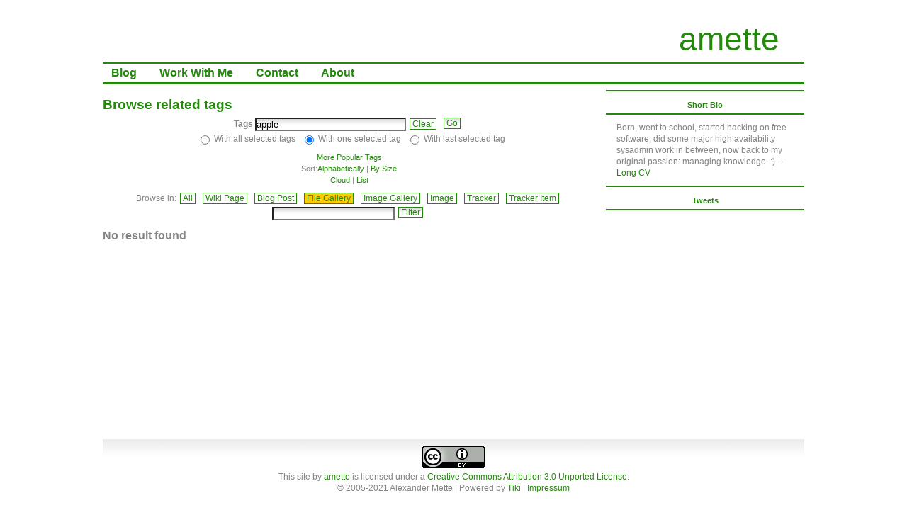

--- FILE ---
content_type: text/html; charset=utf-8
request_url: https://amette.eu/tiki-browse_freetags.php?tag=apple&type=file+gallery&mode=l&tagString=apple&tsort_mode=count_desc
body_size: 6789
content:
<!DOCTYPE html>
<html lang="en">
	<head>
		<!-- TPL: /home/amette/public_html/amette.eu/templates/header.tpl -->

<!--Latest IE Compatibility-->
<meta http-equiv="X-UA-Compatible" content="IE=Edge">

<meta http-equiv="Content-Type" content="text/html; charset=utf-8">
<meta name="generator" content="Tiki Wiki CMS Groupware - http://tiki.org">


<!-- TPL: /home/amette/public_html/amette.eu/templates/canonical.tpl -->
	<!-- /TPL: /home/amette/public_html/amette.eu/templates/canonical.tpl -->	

	<meta name="keywords" content="amette, blog, cv, Alexander Mette  ">
	<meta name="author" content="amette">
	<meta name="description" content="amette&#039;s homepage">
	<meta name="geo.position" content="52.48, 13.42">
	<meta name="geo.region" content="DE-BE">
	<meta name="geo.placename" content="Berlin">
        <meta name="robots" content="index, follow">


<title>Browse related tags | amette</title>

	<link rel="icon" href="favicon.png">




	<link rel="alternate" type="application/rss+xml" title='amette&#039;s blog' href="tiki-blogs_rss.php?ver=2">




<!--[if lt IE 9]>
	<script src="vendor/aFarkas/html5shiv/dist/html5shiv.js" type="text/javascript"></script>
<![endif]-->

		
<link rel="stylesheet" href="css/cssmenus.css" type="text/css" />
<link rel="stylesheet" href="vendor/jquery/jquery-ui-themes/themes/smoothness/jquery-ui.css" type="text/css" />
<link rel="stylesheet" href="vendor/jquery/jquery-timepicker-addon/dist/jquery-ui-timepicker-addon.css" type="text/css" />
<link rel="stylesheet" href="vendor/jquery/plugins/cluetip/jquery.cluetip.css" type="text/css" />
<link rel="stylesheet" href="vendor/jquery/plugins/colorbox/example1/colorbox.css" type="text/css" />
<link rel="stylesheet" href="vendor/jquery/plugins/treetable/stylesheets/jquery.treetable.css" type="text/css" />
<link rel="stylesheet" href="styles/amette.css" type="text/css" />
<style type="text/css"><!--
/* css 0 */
.fixed_width .fixedwidth, .fixed_width .fixedwidth .fixedwidth { width:990px; }
.ui-autocomplete-loading { background: white url("img/spinner.gif") right center no-repeat; }
-->
</style>

<!--[if lt IE 7]>
<link rel="stylesheet" href="css/ie6.css" type="text/css" />
<![endif]-->
<!--[if IE 7]>
<link rel="stylesheet" href="css/ie7.css" type="text/css" />
<![endif]-->
<!--[if IE 8]>
<link rel="stylesheet" href="css/ie8.css" type="text/css" />
<![endif]-->
<!--[if IE 9]>
<link rel="stylesheet" href="css/ie9.css" type="text/css" />
<![endif]-->


<!-- /TPL: /home/amette/public_html/amette.eu/templates/header.tpl -->
	</head>
	<body class="tiki tiki_freetags fixed_width ">

		<ul class="jumplinks" style="position:absolute;top:-9000px;left:-9000px;z-index:9;">
			<li><a href="#tiki-center" title="Jump to Content">Jump to Content</a></li>
		</ul>
		
		
		
		
					<!-- TPL: /home/amette/public_html/amette.eu/templates/tiki-ajax_header.tpl -->
<div id="ajaxLoading">Loading...</div>
<div id="ajaxLoadingBG">&nbsp;</div>
<div id="ajaxDebug"></div>
<!-- /TPL: /home/amette/public_html/amette.eu/templates/tiki-ajax_header.tpl -->
				
		<div id="fixedwidth" class="fixedwidth"> 
						<div id="main">
																						<div class="header_outer">
								<div class="header_container">
									<div class="fixedwidth header_fixedwidth">
										<header class="clearfix header" id="header">
											<div class="content clearfix modules row" id="top_modules">
	<!-- TPL: /home/amette/public_html/amette.eu/templates/modules/user_module.tpl -->
<!-- TPL: /home/amette/public_html/amette.eu/templates/module.tpl -->

		<div id="module_37" style="" class="module box-sitemycode clearfix">
			<div id="mod-sitemycodetop1" class="clearfix">


<div id="sitemycode" style="display:block;">
<!-- TPL: ab2e81b88c2342f84e85e09c37c51563c6ca7b90 --><div id="sitetitles" class="floatleft"> 
	<div id="sitetitle"> 
		<a rel="me" href="http://amette.eu/">amette</a>
        </div> 
<!--	<div id="sitesubtitle">
                digital finnish guerilla
 	</div> 
--/>
</div><!-- /TPL: ab2e81b88c2342f84e85e09c37c51563c6ca7b90 --></div>


		</div>
	</div>
<!-- /TPL: /home/amette/public_html/amette.eu/templates/module.tpl -->
<!-- /TPL: /home/amette/public_html/amette.eu/templates/modules/user_module.tpl -->
</div>
										</header>
									</div>	
								</div>
							</div>
																			<div class="middle_outer">
											<div class="clearfix fixedwidth middle" id="middle">
							<div class="content clearfix modules row" id="topbar_modules">
	<!-- TPL: /home/amette/public_html/amette.eu/templates/modules/mod-menu.tpl -->

<!-- TPL: /home/amette/public_html/amette.eu/templates/module.tpl -->

		<div id="module_34" style="" class="module box-menu clearfix">
			<div id="mod-menutopbar1" class="clearfix">

	<div class="clearfix clearfix" id="tiki-top">
		<nav class="role_navigation"><!-- TPL: /home/amette/public_html/amette.eu/templates/tiki-user_cssmenu.tpl -->
			<ul id="cssmenu0" class="cssmenu_horiz menu43"><li class="option171 menuSection menuSection0 menuLevel0"><a href="/blog"><span class="menuText">Blog</span></a></li><li class="option498 menuSection menuSection0 menuLevel0"><a href="Work+With+Me"><span class="menuText">Work With Me</span></a></li><li class="option501 menuSection menuSection0 menuLevel0"><a href="Contact"><span class="menuText">Contact</span></a></li><li class="option173 menuSection menuSection0 menuLevel0"><a href="/About"><span class="menuText">About</span></a></li></ul>
<!-- /TPL: /home/amette/public_html/amette.eu/templates/tiki-user_cssmenu.tpl --></nav>
	</div>


		</div>
	</div>
<!-- /TPL: /home/amette/public_html/amette.eu/templates/module.tpl -->
<!-- /TPL: /home/amette/public_html/amette.eu/templates/modules/mod-menu.tpl -->
</div>
							<div class="clearfix nofullscreen" id="c1c2">
								<div class="clearfix" id="wrapper">
									<div id="col1" class=" marginright">
																			<div id="tiki-center"  class="clearfix content">
																																																																								<div id="error_report"></div>
																						<div id="role_main">
												
	<!-- Legacy template, no support for title block -->

												
     <!-- TPL: /home/amette/public_html/amette.eu/templates/tiki-browse_freetags.tpl -->

<h1><a class="pagetitle" href="">Browse related tags</a>
</h1>


<form class="freetagsearch" action="tiki-browse_freetags.php" method="get">
	<div class="freetagskeywords">
		<b>Tags</b> 
		<input type="text" id="tagBox" name="tag" size="25" value="apple">
		<span type="button" class="btn btn-default button"><a onclick="clearTags(); return false;"  href="/tiki-browse_freetags.php" onclick="clearTags(); return false;" >Clear</a></span>
		<input type="submit" class="btn btn-default" value="Go">
		<br>
		<input type="hidden" name="sort_mode" value="name_asc">
		<input type="radio" name="broaden" id="stopb1" value="n">
		<label for="stopb1">With all selected tags</label>
		<input type="radio" name="broaden" id="stopb2" value="y" checked="checked">
		<label for="stopb2">With one selected tag</label>
		<input type="radio" name="broaden" id="stopb3" value="last">
		<label for="stopb3">With last selected tag</label>
	</div>

			

		<div class="freetaglist"> 
					</div>

		<div class="freetagsort">
			<div class="mini">
																	<a class='more' href="/tiki-browse_freetags.php?tag=apple&amp;type=file+gallery&amp;mode=l&amp;tagString=apple&amp;tsort_mode=count_desc&amp;maxPopular=80">More Popular Tags</a>
			</div>

			<div class="mini">
				Sort:<a href="/tiki-browse_freetags.php?tag=apple&amp;type=file+gallery&amp;mode=l&amp;tagString=apple&amp;tsort_mode=tag_asc">Alphabetically</a> | <a href="/tiki-browse_freetags.php?tag=apple&amp;type=file+gallery&amp;mode=l&amp;tagString=apple&amp;tsort_mode=count_desc">By Size</a>
			</div>

			<div class="mini">
				<a href="/tiki-browse_freetags.php?tag=apple&amp;type=file+gallery&amp;mode=c&amp;tagString=apple&amp;tsort_mode=count_desc">Cloud</a> | <a href="/tiki-browse_freetags.php?tag=apple&amp;type=file+gallery&amp;mode=l&amp;tagString=apple&amp;tsort_mode=count_desc">List</a>
			</div>
		</div>
	
	 
	
	<div class="freetagsbrowse">		Browse in:

							
								
		<span type="button" class="btn btn-default button"><a  href="/tiki-browse_freetags.php?tag=apple" >All</a></span>

									
											
											
											
											
											
											
											
											
											
																																				
																				
															<span type="button" class="btn btn-default button"><a  href="/tiki-browse_freetags.php?tag=apple&amp;type=wiki+page" >Wiki Page</a></span>
									
																
																								
																				
																
															<span type="button" class="btn btn-default button"><a  href="/tiki-browse_freetags.php?tag=apple&amp;type=blog+post" >Blog Post</a></span>
																
											
											
											
											
											
											
											
											
											
																
											
											
											
											
											
											
											
											
											
											
																
											
											
											
											
											
											
											
											
											
											
																
											
											
											
											
											
											
											
											
											
											
																
											
											
																																				
																				
															<span type="button" class="btn btn-default button highlight"><a  href="/tiki-browse_freetags.php?tag=apple&amp;type=file+gallery" >File Gallery</a></span>
									
											
											
											
											
											
											
											
																
											
											
											
																																				
																				
															<span type="button" class="btn btn-default button"><a  href="/tiki-browse_freetags.php?tag=apple&amp;type=image+gallery" >Image Gallery</a></span>
									
											
											
											
											
											
											
																
											
											
											
											
																								
																				
																
															<span type="button" class="btn btn-default button"><a  href="/tiki-browse_freetags.php?tag=apple&amp;type=image" >Image</a></span>
																
											
											
											
											
											
																
											
											
											
											
											
											
											
											
											
											
																
											
											
											
											
											
											
											
											
											
											
																
											
											
											
											
											
											
											
											
											
											
																
											
											
											
											
											
											
																																				
																				
															<span type="button" class="btn btn-default button"><a  href="/tiki-browse_freetags.php?tag=apple&amp;type=tracker" >Tracker</a></span>
									
											
											
											
																
											
											
											
											
											
											
											
																														
																				
																
															<span type="button" class="btn btn-default button"><a  href="/tiki-browse_freetags.php?tag=apple&amp;type=trackerItem" >Tracker Item</a></span>
																
											
											
											
		<input type="hidden" name="old_type" value="file gallery">
		<input type="text" name="find" value="">
		<input type="submit" class="btn btn-default" value="Filter">
	</div>
</form>

<div class="freetagresult">
						<h2>No result found</h2>
				</div>
<!-- /TPL: /home/amette/public_html/amette.eu/templates/tiki-browse_freetags.tpl -->

												
											</div>
																						
										</div>
																			</div>
								</div>

																																</div>
																								<div class="clearfix" id="col3">
										
										<div class="content modules" id="right_modules">
	<!-- TPL: /home/amette/public_html/amette.eu/templates/modules/user_module.tpl -->
<!-- TPL: /home/amette/public_html/amette.eu/templates/module.tpl -->

			<div id="module_41" class="box box-Short+Bio module">
			<h3 class="box-title clearfix" >
							<span class="moduletitle">Short Bio
</span>
							<span class="moduleflip" id="moduleflip-Short_Bioright3">
				<a title="Toggle module contents" class="flipmodtitle" href="javascript:icntoggle('mod-Short_Bioright3','module.png');">
					<img src="img/icons/module.png" alt="[toggle]" width="16" height="16" id="icnmod-Short_Bioright3" class="flipmodimage" title="[toggle]" />
				</a>
			</span>
							<!--[if IE]><br class="clear" style="height: 1px !important" /><![endif]--></h3>
			<div id="mod-Short_Bioright3" style="display: block;" class="clearfix box-data">


<div id="Short_Bio" style="display:block;">
<!-- TPL: 926e0e33dad054ae5e8dadb2b1274df4abee56fd -->Born, went to school, started hacking on free software, did some major high availability sysadmin work in between, now back to my original passion: managing knowledge. :) -- <a href="CV" title="CV" class="wiki wiki_page">Long CV</a>
<!-- /TPL: 926e0e33dad054ae5e8dadb2b1274df4abee56fd --></div>


		</div>
		<div class="box-footer">

		</div>
	</div>
	<!-- /TPL: /home/amette/public_html/amette.eu/templates/module.tpl -->
<!-- /TPL: /home/amette/public_html/amette.eu/templates/modules/user_module.tpl --><!-- TPL: /home/amette/public_html/amette.eu/templates/modules/mod-twitter.tpl -->

	<!-- TPL: /home/amette/public_html/amette.eu/templates/module.tpl -->

			<div id="module_42" class="box box-last_tweets module">
			<h3 class="box-title clearfix" >
							<span class="moduletitle">Tweets</span>
							<span class="moduleflip" id="moduleflip-last_tweetsright5">
				<a title="Toggle module contents" class="flipmodtitle" href="javascript:icntoggle('mod-last_tweetsright5','module.png');">
					<img src="img/icons/module.png" alt="[toggle]" width="16" height="16" id="icnmod-last_tweetsright5" class="flipmodimage" title="[toggle]" />
				</a>
			</span>
							<!--[if IE]><br class="clear" style="height: 1px !important" /><![endif]--></h3>
			<div id="mod-last_tweetsright5" style="display: block;" class="clearfix box-data">

	<ul>
					<li>
								<span class="TwitText"></span><br>
				<span class="TwitDate"><a href="http://twitter.com/#!//status/"></a></span>
			</li>
			</ul>
	

		</div>
		<div class="box-footer">

		</div>
	</div>
	<!-- /TPL: /home/amette/public_html/amette.eu/templates/module.tpl -->
<!-- /TPL: /home/amette/public_html/amette.eu/templates/modules/mod-twitter.tpl -->
</div>
																				
									</div>
									<br style="clear:both" />
																						<!--[if IE 7]><br style="clear:both; height: 0" /><![endif]-->
						</div>
									</div>
																						<footer class="footer" id="footer">
								<div class="footer_liner">
									<div class="fixedwidth footerbgtrap">
										<div class="content modules" id="bottom_modules">
	<!-- TPL: /home/amette/public_html/amette.eu/templates/modules/user_module.tpl -->
<!-- TPL: /home/amette/public_html/amette.eu/templates/module.tpl -->

		<div id="module_38" style="" class="module box-bot_logo_code clearfix">
			<div id="mod-bot_logo_codebottom1" class="clearfix">


<div id="bot_logo_code" style="display:block;">
<!-- TPL: bc7eaf4e8cc8c0a240f664fd77141561621c4d8d --><div style="text-align:center">

<a rel="license" href="http://creativecommons.org/licenses/by/3.0/"><img alt="Creative Commons License" style="border-width:0" src="/dl61" /></a><br /><span xmlns:dct="http://purl.org/dc/terms/" property="dct:title">This site</span> by <a xmlns:cc="http://creativecommons.org/ns#" href="https://amette.eu/About" property="cc:attributionName" rel="cc:attributionURL">amette</a> is licensed under a <a rel="license" href="http://creativecommons.org/licenses/by/3.0/">Creative Commons Attribution 3.0 Unported License</a>.
<br />
© 2005-2021 Alexander Mette | Powered by <a href="http://tiki.org">Tiki</a> | <a href="/Impressum">Impressum</a>
</div><!-- /TPL: bc7eaf4e8cc8c0a240f664fd77141561621c4d8d --></div>


		</div>
	</div>
<!-- /TPL: /home/amette/public_html/amette.eu/templates/module.tpl -->
<!-- /TPL: /home/amette/public_html/amette.eu/templates/modules/user_module.tpl -->
</div>
									</div>
								</div>
							</footer>
																		</div>		</div> 

		<!-- TPL: /home/amette/public_html/amette.eu/templates/footer.tpl -->

				
	
<!-- /TPL: /home/amette/public_html/amette.eu/templates/footer.tpl -->
		
				
		<!-- Put JS at the end -->
					
			
<!-- jsfile -1 -->
<script type="text/javascript" src="vendor/jquery/jquery/jquery-1.10.2.js"></script>
<script type="text/javascript" src="vendor/jquery/plugins/migrate/jquery-migrate-1.2.1.js"></script>
<script type="text/javascript" src="vendor/jquery/jquery-ui/ui/jquery-ui.js"></script>
<!-- jsfile dynamic -->
<script type="text/javascript" src="tiki-jsplugin.php?language=en"></script>
<script type="text/javascript" src="tiki-jsmodule.php?language=en"></script>
<!-- jsfile 0 -->
<script type="text/javascript" src="lib/tiki-js.js"></script>
<script type="text/javascript" src="lib/jquery_tiki/tiki-jquery.js"></script>
<script type="text/javascript" src="lib/jquery_tiki/tiki-maps.js"></script>
<script type="text/javascript" src="vendor/jquery/plugins/jquery-json/jquery.json-2.4.js"></script>
<script type="text/javascript" src="lib/ajax/autosave.js"></script>
<script type="text/javascript" src="vendor/jquery/jquery-timepicker-addon/dist/jquery-ui-timepicker-addon.js"></script>
<script type="text/javascript" src="vendor/jquery/plugins/cluetip/jquery.cluetip.js"></script>
<script type="text/javascript" src="vendor/jquery/plugins/superfish/dist/js/superfish.js"></script>
<script type="text/javascript" src="vendor/jquery/plugins/superfish/dist/js/supersubs.js"></script>
<script type="text/javascript" src="vendor/jquery/plugins/superfish/dist/js/hoverIntent.js"></script>
<script type="text/javascript" src="vendor/jquery/plugins/colorbox/jquery.colorbox.js"></script>
<script type="text/javascript" src="lib/tiki-js-sorttable.js"></script>
<script type="text/javascript" src="lib/swfobject/swfobject.js"></script>
<script type="text/javascript" src="vendor/jquery/plugins/jquery-validation/dist/jquery.validate.js"></script>
<script type="text/javascript" src="lib/validators/validator_required_in_group.js"></script>
<script type="text/javascript" src="vendor/jquery/plugins/treetable/javascripts/src/jquery.treetable.js"></script>
<script type="text/javascript" src="lib/captcha/captchalib.js"></script>
<script type="text/javascript" src="lib/jquery_tiki/tiki-trackers.js"></script>
<!-- jsfile 10 -->
<script type="text/javascript" src="vendor/jquery/plugins/async/jquery.async.js"></script>
<!-- jsfile 25 -->
<script type="text/javascript" src="lang/en/language.js"></script>


			
<script type="text/javascript">
<!--//--><![CDATA[//><!--
// js 0 
tiki_cookie_jar=new Object();
$.lang = 'en';

// JS Object to hold prefs for jq
var jqueryTiki = new Object();
jqueryTiki.ui = true;
jqueryTiki.ui_theme = "smoothness";
jqueryTiki.tooltips = true;
jqueryTiki.autocomplete = true;
jqueryTiki.superfish = true;
jqueryTiki.reflection = false;
jqueryTiki.tablesorter = false;
jqueryTiki.colorbox = true;
jqueryTiki.cboxCurrent = "{current} / {total}";
jqueryTiki.sheet = false;
jqueryTiki.carousel = false;
jqueryTiki.validate = true;
jqueryTiki.zoom = false;

jqueryTiki.effect = "";				// Default effect
jqueryTiki.effect_direction = "up";	// "horizontal" | "vertical" etc
jqueryTiki.effect_speed = 400;	// "slow" | "normal" | "fast" | milliseconds (int) ]
jqueryTiki.effect_tabs = "slide";		// Different effect for tabs
jqueryTiki.effect_tabs_direction = "vertical";
jqueryTiki.effect_tabs_speed = "fast";
jqueryTiki.home_file_gallery = "";

jqueryTiki.autosave = true;
jqueryTiki.sefurl = true;
jqueryTiki.ajax = true;
jqueryTiki.syntaxHighlighter = false;
jqueryTiki.chosen = false;
jqueryTiki.selectmenu = false;
jqueryTiki.selectmenuAll = false;
jqueryTiki.mapTileSets = ["openstreetmap"];
jqueryTiki.infoboxTypes = ["trackeritem"];
jqueryTiki.googleStreetView = false;
jqueryTiki.googleStreetViewOverlay = false;
jqueryTiki.structurePageRepeat = false;
jqueryTiki.mobile = false;
jqueryTiki.jcapture = false;
//do not fix following line for notices -  appropriately throws off a notice when user has not
//flushed prefs cache after upgrading - i.e. not running the updater
jqueryTiki.jcaptureFgal = 0;
jqueryTiki.no_cookie = false;
jqueryTiki.language = "en";
jqueryTiki.useInlineComment = false;
jqueryTiki.helpurl = "http://doc.tikiwiki.org/";

var syntaxHighlighter = {
	ready: function(textarea, settings) { return null; },
	sync: function(textarea) { return null; },
	add: function(editor, $input, none, skipResize) { return null; },
	remove: function($input) { return null; },
	get: function($input) { return null; },
	fullscreen: function(textarea) { return null; },
	find: function(textareaEditor, val) { return null; },
	searchCursor: [],
	replace: function(textareaEditor, val, replaceVal) { return null; },
	insertAt: function(textareaEditor, replaceString, perLine, blockLevel) { return null; }
};

var zoomToFoundLocation = "street";

				function addTag(tag) {
					if (tag.search(/ /) >= 0) tag = '"'+tag+'"';
					document.getElementById('tagBox').value = document.getElementById('tagBox').value + ' ' + tag;	
				}
				function clearTags() {
					document.getElementById('tagBox').value = '';
				}
		

	$(document).ajaxComplete(function (e, jqxhr) {
		var error = jqxhr.getResponseHeader("X-Tiki-Error");
		if (error) {
			if ($("ul", "#error_report").length === 0) {
				$("#error_report").append($(error)[0].childNodes);
			} else {
				$("ul", "#error_report").append($(error).find("li"));
			}
		}
		$("#error_report .clear").on("click", function () {
			$("#error_report").empty();
			return false;
		});
	});
	$("#error_report .clear").on("click", function () {
		$("#error_report").empty();
		return false;
	});
	
// js 2 

function inArray(item, array) {
    for (var i in array) {
        if (array[i] === item) {
            return i;
        }
    }
    return false;
}
var allTimeZoneCodes = ["ACDT","ACST","ACT","ACWDT","ACWST","ADDT","ADT","AEDT","AEST","AFT","AHDT","AHST","AKDT","AKST","AKTST","AKTT","ALMST","ALMT","AMST","AMT","ANAST","ANAT","ANT","APT","AQTST","AQTT","ARST","ART","ASHST","ASHT","AST","AWDT","AWST","AWT","AZOMT","AZOST","AZOT","AZST","AZT","BAKST","BAKT","BDST","BDT","BEAT","BEAUT","BMT","BNT","BORTST","BORT","BOST","BOT","BRST","BRT","BST","BTT","BURT","CANT","CAPT","CAST","CAT","CAWT","CCT","CDDT","CDT","CEMT","CEST","CET","CGST","CGT","CHADT","CHAST","CHDT","CHOST","CHOT","CHUT","CKHST","CKT","CLST","CLT","CMT","COST","COT","CPT","CST","CUT","CVST","CVT","CWT","CXT","CHST","DACT","DAVT","DDUT","DMT","DUSST","DUST","EASST","EAST","EAT","ECT","EDDT","EDT","EEST","EET","EGST","EGT","EHDT","EMT","EPT","EST","EWT","FET","FFMT","FJST","FJT","FKST","FKT","FMT","FNST","FNT","FORT","FRUST","FRUT","GALT","GAMT","GBGT","GEST","GET","GFT","GHST","GILT","GMT","GST","GYT","HADT","HAST","HDT","HKST","HKT","HMT","HOVST","HOVT","HST","ICT","IDDT","IDT","IHST","IMT","IOT","IRDT","IRKST","IRKT","IRST","ISST","IST","JAVT","JCST","JDT","JMT","JST","JWST","KART","KDT","KGST","KGT","KIZST","KIZT","KMT","KOST","KRAST","KRAT","KST","KUYST","KUYT","KWAT","LHDT","LHST","LINT","LKT","LRT","LST","MADMT","MADST","MADT","MAGST","MAGT","MALST","MALT","MART","MAWT","MDDT","MDST","MDT","MHT","MIST","MMT","MOST","MOT","MPT","MSD","MSK","MSM","MST","MUST","MUT","MVT","MWT","MYT","NCST","NCT","NDDT","NDT","NEGT","NEST","NET","NFT","NMT","NOVST","NOVT","NPT","NRT","NST","NUT","NWT","NZDT","NZMT","NZST","OMSST","OMST","ORAST","ORAT","PDDT","PDT","PEST","PETST","PETT","PET","PGT","PHOT","PHST","PHT","PKST","PKT","PLMT","PMDT","PMST","PMT","PNT","PONT","PPMT","PPT","PST","PWT","PYST","PYT","QMT","QYZST","QYZT","RET","RMT","ROTT","SAKST","SAKT","SAMST","SAMT","SAST","SBT","SCT","SDMT","SDT","SGT","SHEST","SHET","SJMT","SMT","SRET","SRT","SST","STAT","SVEST","SVET","SWAT","SYOT","TAHT","TASST","TAST","TBIST","TBIT","TBMT","TFT","TJT","TKT","TLT","TMT","TOST","TOT","TRST","TRT","TSAT","TVT","UCT","ULAST","ULAT","URAST","URAT","UTC","UYHST","UYST","UYT","UZST","UZT","VET","VLAST","VLAT","VOLST","VOLT","VOST","VUST","VUT","WAKT","WARST","WART","WAST","WAT","WEMT","WEST","WET","WFT","WGST","WGT","WIB","WITA","WIT","WMT","WSDT","WSST","XJT","YAKST","YAKT","YDDT","YDT","YEKST","YEKT","YERST","YERT","YPT","YST","YWT","A","B","C","D","E","F","G","H","I","K","L","M","N","O","P","Q","R","S","T","U","V","W","X","Y","ZZZ","Z"];
var now = new Date();
var now_string = now.toString();
var offsethours = - now.getTimezoneOffset() / 60;
setCookie("local_tzoffset", offsethours);
var m = now_string.match(/[ \(]([A-Z]{3,6})[ \)]?[ \d]*$/);	// try three or more char tz first at the end or just before the year
if (!m) {
	m = now_string.match(/[ \(]([A-Z]{1,6})[ \)]?[ \d]*$/);	// might be a "military" one if not
}
if (m) {
	m = m[1];
} else {	// IE (sometimes) gives UTC +offset instead of the abbreviation
	// sadly this workaround will fail for non-whole hour offsets
	var hours = - now.getTimezoneOffset() / 60;
	m = "GMT" + (hours > 0 ? "+" : "") + hours;
}
// Etc/GMT+ is equivalent to GMT-
if (m.substring(0,4) == "GMT+") {
	m = "Etc/GMT-" + m.substring(4);
	setCookie("local_tz", m);
}
if (m.substring(0,4) == "GMT-") {
	m = "Etc/GMT+" + m.substring(4);
	setCookie("local_tz", m);
}
if (inArray(m, allTimeZoneCodes)) {
	setCookie("local_tz", m);
}

//--><!]]>
</script>
<script type="text/javascript">
<!--//--><![CDATA[//><!--
$(document).ready(function(){
// jq_onready 0 

	$('#tagBox').tiki('autocomplete', 'tag', {multiple: true, multipleSeparator: " "} );

});
//--><!]]>
</script>

							<!-- TPL: 430ce65b76a993ea2b0d23aa0b3f9c7dcfa3cba6 --><!-- /TPL: 430ce65b76a993ea2b0d23aa0b3f9c7dcfa3cba6 -->			</body>
</html>


--- FILE ---
content_type: text/css
request_url: https://amette.eu/styles/amette.css
body_size: 4013
content:
/* $Id: business.css 40029 2012-03-04 11:27:07Z gezzzan $
	Business theme stylesheet (business.css) for Tikiwiki CMS/Groupware,
	based on the original by Eatlon.com (http://eatlon.com/work/business/).
	Visit http://themes.tiki.org for more information.

/* Import basic layout files: */
@import url("lite/lite.css");
@import url("layout/layout.css");
@import url("layout/design.css");

/***** XHTML Elements (body tag here, others follow Layout) *****/

body {
	font: 70%/1.4em Verdana, Geneva, Arial, Helvetica, sans-serif;
	color: #848484;
	background: #fff;
}

/***** Layout (overrides layout.css;
also styling of page layout divs) *****/


#c1c2 {
	text-align: left;
	background: transparent;
}

#c1c2 #wrapper #col1 {
}

#c1c2 #wrapper #col1.marginleft {
	margin-left: 280px;
}

#c1c2 #wrapper #col1.marginright {
	margin-right: 280px;
}

#c1c2 #wrapper #col1 .content {
	background: transparent;
}

#c1c2 #wrapper #col1 #tiki-center {
/*	padding: 20px 30px; */
	padding-right: 15px;
}

#c1c2 #col2 {
	width: 280px;
	overflow: visible;
}

#col3 {
	width: 280px;
	margin-left: -280px;
	margin-bottom: 0;
	font-size: 1em;
}

#footer {
	background: url(business/footer.gif) repeat-x;
}

.footer_liner {
	padding: 10px 7px 0;
	text-align: center;
}

/***** XHTML Elements (other than body tag) ******/

a:link,
a:visited {
	color: #24880C;
	text-decoration: none;
}

a:active,
a:hover {
	color: #24880C;
	text-decoration: underline;
}

h1 {
	font-size: 1.6em;
	margin-bottom: 0.2em;
}

h2 {
	font-size: 1.3em;
	margin-bottom: 0.2em;
}

h3 {
	font-size: 1.25em;
}

h4 {
	font-size: 1.15em;
}

h5 {
	font-size: 1em;
}

pre,
code {
	font-size: 11px;
}

fieldset {
	border: 1px solid #a9a9a9;
}

select {
	border: #dddddd 1px solid;
}

#col2 select,
#col3 select {
	width: 90%;
}

legend {
	color: #848484;
}

.navbar {
	padding: 10px 0px;
}

.button a,
.button a:visited,
button,
input[type="reset"],
input[type="submit"],
.button input,
.calbuttonBox a {
	color: #24880C !important;
	border: 1px solid;
	border-color: #24880C;
	font: 1em helvetica, arial, sans-serif;
	margin-right: 5px;
	padding: 0px 3px 0px 3px;
}

.button a:hover,
button:hover,
input[type="reset"]:hover,
input[type="submit"]:hover,
.button input:hover,
.calbuttonBox a:hover {
	color: #24880C !important;
	border: 1px solid;
	border-color: #24880C;
	font: 1em helvetica, arial, sans-serif;
	margin-right: 5px;
	padding: 0px 3px 0px 3px;
}

.button a:active,
button:active,
input[type="reset"]:active,
input[type="submit"]:active,
.button input:active,
.highlight a:link,
.highlight a:visited {
	color: #24880C !important;
	border: 1px solid;
	border-color: #24880C;
	font: 1em helvetica, arial, sans-serif;
	margin-right: 5px;
	padding: 0px 3px 0px 3px;
}

input,
textarea {
	background: url(business/input.gif) repeat-x;
}

hr {
	background: #8cacbb;
	color: #8cacbb;
}

#col2 ul,
#col2 ol,
#col3 ol,
#col3 ul {
	list-style-position: inside;
}

/***** Site Header & Identity *****/
/* Enable header and footer content to widen when middle has wide content. */ 
body.fixed_width .fixedwidth .fixedwidth {
	width: 100%;
	padding: 0;
}

.header {
	position: relative;
}

.header_fixedwidth {
	font-size:1.2em;
	padding: 0;
}

.header a,
.header a:visited {
}
#top_modules {
	min-height: 0px;
}

#top_modules .module.secondary_site_menu {
	position: absolute;
	top: 0;
	right: 30px;
}

#top_modules #secondary_site_menu .cssmenu_horiz li ul {
	margin-top: -6px;
}

#top_modules #secondary_site_menu .cssmenu_horiz li ul ul {
	margin-top: 0;
}

#top_modules #secondary_site_menu .cssmenu_horiz > li > a {
	background: none;
}

#top_modules .box-logo {
	float: left;
	margin-left: 10px;
	height: 100%;
}

#top_modules #sitetitles {
	margin: 10px 35px 5px 0px;
	height: 100%;
	float: right;
}

#sitetitle,
#sitesubtitle {
	display: block;
}

#sitetitle {
	font: 46px helvetica,arial,sans-serif;
}

#sitetitle a,
#sitetitle a:visited {
	text-decoration: none;
}

#sitesubtitle {
	font-style: italic;
	font-size: 1em;
	margin-left: 20px;
	margin-top: -9px;
	margin-bottom: -2px;
}

#top_modules .box-quickadmin {
	position: absolute;
	top: -13px;
	padding: 0 .5em .2em 0;
}

#tiki-top {
	width: 100%;
	margin-bottom: 8px;
	border: 3px 0px solid;
	border-top: 3px solid #24880C;
	border-bottom: 3px solid #24880C;
}

#topbar_modules .box-search {
	height: 59px;
	position: absolute;
	right: 0;
	top: 0;
	padding-right: 4px;
	text-align: right;
	display: block;
	margin: 0;
	margin-top: -10px;
	margin-right: 0 !important;
	background: url(business/magnify.png) no-repeat 0 -1px;
	padding-left: 29px;
	color: #fff;
	z-index: 2;
}

#topbar_modules .box-search form {
	margin-top: 16px;
	margin-left: -2px;
}

#topbar_modules .box-search form input {
	border: none !important;
}

#topbar_modules .box-search input#fuser {
	width: 150px;
	color: #696969;
	border: 0;
	padding: 8px 5px 7px 0;
	font: 12px helvetica;
	background: url(business/input.gif) repeat-x;
}

#top_modules .box-login_box {
	position: absolute;
	right: 10px;
	bottom: 1px;
}

.siteloginbar_popup .tabmark,
.siteloginbar_popup .tabmark:hover {
	background: none;
	border: none;
	display: block;
}

.siteloginbar_popup .cssmenu_horiz > li > div > a {
	background: url(business/nav_h.gif) repeat-x;
	color: #fff;
}

.siteloginbar_popup .cssmenu_horiz > li > div > a:hover {
	background: url(business/nav_h.gif) 0 100% repeat-x;
	color: #fff;
	text-decoration: underline;
}

/****** Menus, Links ******/
/** CSS (suckerfish) menus **/

/* default and topbar dropdown typography (colors) and padding */
.cssmenu_horiz a,
.cssmenu_vert a,
.cssmenu_horiz ul li a {
	color: #24880C;
	background: #fff;
	font-weight: normal;
	text-decoration: none;
	padding: .5em 1em;
}

.cssmenu_horiz a:hover,
.cssmenu_vert a:hover,
.header .cssmenu_horiz li ul li a:hover {
	background-color: #A0BD99;
	color: #fff;
}

/* default backgrounds */


.cssmenu_horiz ul li a {
	border-right: 0;
}
.cssmenu_horiz li.selected a,
.cssmenu_vert li.selected a {
	font-style: italic;
	border-bottom: 0px;
}

#tiki-top > .cssmenu_horiz {
	margin-left: 48px;
}

#tiki-top .cssmenu_horiz > li > a {
	text-decoration: none;
	color: ##48C634;
	font-size: 1.3em;
	font-weight: bold;
	padding: 5px 12px;
	/*text-transform: uppercase;*/
}

#tiki-top .cssmenu_horiz > li:hover > a {
	color: #fff;
	background-color: #A0BD99;
	text-decoration: none;
}

#tiki-top .cssmenu_horiz li.menuSection a {
	padding-right: 20px !important;
}

#tiki-top .cssmenu_horiz li ul li a {
	border-left: 0;
	border-right: 0;
}

/* top compensation for tiki-top padding */
#tiki-top .cssmenu_horiz li ul,
#tiki-top .cssmenu_horiz li.sfHover ul {
}

#tiki-top .cssmenu_horiz li ul ul,
#tiki-top .cssmenu_horiz li.sfHover ul ul,
.cssmenu_vert li ul ul {
	margin-top: -1px;
}

/* left column width */
#col2 .cssmenu_vert,
#col2 .cssmenu_vert li {
	width: 170px;
}

/* offset from left column (matches above) */
#col2 .cssmenu_vert li:hover ul,
#col2 .cssmenu_vert li.sfHover ul {
	left: 170px;
}

.cssmenu_vert,
.cssmenu_vert li {
	width: 100%;
}

/* return ul ul ... to default */
#col2 .cssmenu_vert li:hover ul,
#col2 .cssmenu_vert li.sfHover ul,
#col2 .cssmenu_vert li:hover ul li,
#col2 .cssmenu_vert li.sfHover ul li {
	width: 10em;
}

/* return ul ul ... to default */
#col2 .cssmenu_vert li li:hover ul,
#col2 .cssmenu_vert li li.sfHover ul {
	left: 10em;
}

/*dropdown background and border */
.cssmenu_vert li ul li,
.cssmenu_horiz li ul li {
	border: 1px solid #24880C;
	border-top: 0;
	margin-bottom: -1px;
}

.cssmenu_vert li ul,
.cssmenu_horiz li ul {
	border: 0;
}

.cssmenu_vert li ul li:first-child,
.cssmenu_horiz li ul li:first-child {
	border-top: 1px solid #3676c4;
}

/* theme-specific arrows and arrow top padding */
#tiki-top .cssmenu_horiz .sf-sub-indicator {
	top: 1.8em;
}

#secondary_site_menu .cssmenu_horiz .sf-sub-indicator {
	bottom: .4em;
}

#tiki-top .cssmenu_horiz li ul li .sf-sub-indicator,
#secondary_site_menu .cssmenu_horiz li ul li .sf-sub-indicator {
	top: .5em;
	background: url(business/arrows-467aa7.png) no-repeat;
}

.cssmenu_vert li a .sf-sub-indicator {
	top: .7em;
	background: url(business/arrows-467aa7.png) no-repeat;
}


/** Links in other menus **/
.separator,
.option {
	margin-bottom: 0;
}

.menusection .option {
	padding-left: 0;
}

.option {
	padding-left: 0;
}

.option a {
	padding: 0;
	background: 0;
}

/***** Misc. Center Col. *****/

a.flip {
	color: #adbac3;
}

/****** Misc. Global ****/
a.highlight,
.highlight {
	background: inherit;
	font-style: italic;
	font-weight: bold;
	color: #f00;
}

/***** Boxes *****/
/** Modules **/
.box {
	border-top: 2px solid #24880C;
}

h3.box-title {
	padding: 0px 0 0 0px;
	border-bottom: 2px solid #24880C;
	color: #24880C ;
	font-size: 0.9em;
	font-weight: bold;
	min-height: 20px;
	text-align: center;
	margin-bottom: 0px;
}

h3.box-title a,
h3.box-title a:visited {
	color: #fff;
}

.box-data {
	background: #fff;
	border-top: none;
	padding: 10px 15px 10px 15px;
}

.wikitext .halffloat > .box {
	background: none;
}

.halffloat .box,
.wikitext .halffloat .box {
	width: 47%
}

.thirdfloat .box,
.wikitext .thirdfloat .box {
	width: 31%;
}

.quarterfloat .box,
.wikitext .quarterfloat .box {
	width: 23%;
}

/** Other boxes **/
.cbox {
	border: 1px solid #ddd;
	background: inherit;
	color: inherit;
}

.cbox-title {
	color: #000;
	font-weight: bold;
	background: #dddddd;
	border: 1px solid #ddd;
}

.rbox-title,
.rbox-data {
	border-color: #2566bb;
}

.rbox-title {
	color: #fff;
}

.rbox-data {
	color: #848484;
	background: #fff;
}

.simplebox {
	color: #848484;
	background: #fff;
	border: 1px solid #ddd;
	padding: .8em;
}

/***** Tables, Tabs *****/
/** Tables **/

.normal,
.admin {
	border: 1px solid #24880C;
	border-collapse: collapse;
}

.normal td,
.admin td {
	border: none;
	padding: 0.2em;
}

.normal a.link,
.normal a {
	color: #24880C;
}

th,
td.heading,
tr.diffheader {
}

.normal th a,
.normal th a:visited,
th a,
th a:visited,
td.heading a,
td.heading a:visited,
th a.sortheader,
th a.sortheader:visited {
}

.admin a.link,
.admin a {
	color: #24880C;
}

tr.odd td,
td.odd {
	background: #f0f0f0;
	color: #000;
	border-right: 1px solid #24880C;
}

tr.even td,
td.even {
	background: #dcdcdc;
	color: #000;
	border-right: 1px solid #24880C;
}

tr.even td a, tr.even td a:visited
td.even a, td.even a:visited,
tr.odd td a, tr.odd td a:visited
td.odd a, td.odd a:visited {
	color: #3676c4;
}

/** Tabs **/

.tabs {
	margin: 0 2px;
}

.tabs .container {
	margin-right: 35px;
}

/* reset layout.css */
.tabactive,
.tabinactive,
[class].tabactive,
[class].tabinactive {
	top: 0 !important;
}

.tabmark {
	background: #dddddd;
	border: .1em solid #666666;
	margin-right: .5em;
	padding: .2em .4em 0;
}

.tabmark a {
	color: #666666;
	font-weight: bold;
}

.tabmark a:hover {
	color: #333333;
	text-decoration: none;
}

.tabmark:hover {
	background: #fff;
}

.tabactive {
	border: solid 1px #cccccc !important;
	border-bottom: 1px solid #fff !important;
	background: #fff;
}

.tabinactive {
	border: solid .1em #abcdef !important;
	border-bottom: 1px solid #dddddd !important;
}

.statuson {
	background: #24880c;
}

.tabcontent {
	border: 1px solid #abcdef;
	background: #fff;
}

fieldset.admin label,
.cbox fieldset.admin a,
.admin label {
	color: #848484;
}

/***** Wiki *****/
h1.pagetitle a,
h1.pagetitle a:visited,
h1.pagetitle a:hover {
	color: #000;
}

.code,
.codelisting {
	background: #f5f5f5;
	color: #666666;
	border: 1px dashed #adacaf;
}

.codecaption {
	border: 1px solid #adacaf;
	color: #666666;
	background: #f5f5f5;
}

#textarea-toolbar {
	background: inherit;
	border: 1px solid;
}

/***** Articles ****/
body.tiki_cms h1 a.pagetitle,
body.tiki_cms h1 a.pagetitle:visited,
body.tiki_cms h1 a.pagetitle:hover {
	border-bottom: 0;
}

.titleb {
	font-style: italic;
}

.articletrailer span {
	margin-left: 5px;
	padding-left: 20px;
}

.articletrailer .share {
	margin-left: 0;
	padding-left: 0;
}

/***** Blogs *****/
.blogtools {
	margin: 0px;
	padding: 0px;
	float: right;
}

.blogtools .findtable {
	margin-bottom: 0px;
}

body.tiki_blogs .post {
	border: 2px solid #fff;
}

body.tiki_blogs .postbody {
	padding: 0em;
}

.author_info {
	padding: 2px 0px 5px 0px;
}

/***** Forums *****/

.post {
	border: 2px solid #fff;
	margin-bottom: 20px;
}

.post .author {
	border: 2px solid #fff;
	background: #fbfbfb;
}

.post .postbody-title .title {
	margin-left: 0px;
	font-weight: bold;
	color: #24880C;
	text-decoration: none;
	font-size: 1.6em;
}

.post .postbody-title .title a.link {
	text-decoration: none;
}

/**** Image Galleries ****/
/***** File Galleries *****/

.opaque {
	color: #848484;
	background: ;
	border: #dddddd;
	padding: 3px;
}

.opaque .box-title {
	padding-bottom: 2px;
	border-bottom: 0;
}

/***** Trackers *****/
/***** Categories, Tags *****/
/***** Tags (freetags) *****/
li.freetag {
	display: inline;
}
.freetaglist {
	text-align: left;
	padding: 0;
}
.freetagitemlist {
	background: inherit;
	border: 1px solid;
	margin-bottom: 30px;
	padding: 0 0 10px;
}
.freetagresult {
	width: 100%;
	margin-left: 0px;
}

/***** Polls *****/
/***** FAQs *****/
/***** Quizzes *****/
/***** Shoutbox *****/
/***** Directory *****/
.dirsite {
	border: 1px solid;
	margin-bottom: 30px;
	padding: 0 0 10px;
}

/***** Messages *****/
/***** TikiSheets *****/
/***** Calendar *****/
.caldark {
	background: #2f70c3;
	border: 0;
}

.caldark .calfocus {
	background: inherit !important;
}

.calodd {
	background: #eeeeee;
}

.caleven {
	background: #f9f9f9;
}

.calfocuson {
	font-size: 100%; 
	background: #f3e498;
}

.calfocuson a {
	font-size: 90%;
}

.calHeadingOn, .calHeadingOn a {
	background: #f3e498;
}

/***** Admin *****/
a.admbox {
	border: 1px solid #aaa;
}

a.admbox span {
	color: #fff;
}

a.admbox:hover {
	background: #b2b2b2 no-repeat center center;
	border: 1px solid #292929;
	color: #fff;
	text-decoration: none;
}

/* Quote plugin */
.quoteheader {
	background : url('../img/icons/quoteleft.gif') no-repeat;
	padding-left:50px;
	height:35px;
}

.quotebody {
	padding-left:46px;
}
/***** Ajax, jquery. etc. *****/
/***** Ajax *****/
/***** New (unsorted) *****/
/***** End New (unsorted) *****/
/* End of File */


#aboutText {
	font-size: 1.5em;
	line-height: normal;
	text-align: justify;
}

#aboutText img {
	padding-left: 15px;
}

.TwitDate a {
	color: #848484;
}
.box-last_tweets ul {
	/*text-align: justify;*/
	color: #24880C;
	width: 100%;
	margin: 0px;
	padding: 0px;
	text-align: justify;
	list-style-type: none;
}

.fb-date a {
	color: #848484;
}

#SVN_Commits > .rsslist {
	list-style: none;
	padding: 0px;
	text-align: justify;
}
#SVN_Commits > .rsslist > .rssitem {
	margin-bottom: 8px;
}
#Alexander_Mette ~ p {
        margin: 0px;
}
#Alexander_Mette ~ ul {
        margin: 0px;
}



--- FILE ---
content_type: application/x-javascript
request_url: https://amette.eu/lib/jquery_tiki/tiki-trackers.js
body_size: 2038
content:
// (c) Copyright 2002-2013 by authors of the Tiki Wiki CMS Groupware Project
// 
// All Rights Reserved. See copyright.txt for details and a complete list of authors.
// Licensed under the GNU LESSER GENERAL PUBLIC LICENSE. See license.txt for details.
// $Id: tiki-trackers.js 45461 2013-04-12 18:57:54Z lphuberdeau $
(function ($) {
	$.fn = $.extend($.fn, {
		/**
		 * options:
		 * 	trackerId: int
		 * 	success: function (data) {}
		 */
		tracker_add_field: function (options) {
			this.serviceDialog({
				title: tr('Add Field'),
				data: {
					controller: 'tracker',
					action: 'add_field',
					trackerId: options.trackerId
				},
				success: options.success,
				load: function () {
					var dialog = this;
					$('select', dialog).change(function () {
						var descriptions = $(this).closest('label').find('.description')
							.hide();

						if ($(this).val()) {
							descriptions
								.filter('.' + $(this).val())
								.show();
						}
					}).change();
					$('form', dialog).each(function () {
						var form = this;
						$(form.name).keyup(function () {
							var val = $(this).val();
							val = val.replace(/[^\w]+/g, '_');
							val = val.replace(/_+([a-zA-Z])/g, function (parts) {
								return parts[1].toUpperCase();
							});
							val = val.replace(/^[A-Z]/, function (parts) {
								return parts[0].toLowerCase();
							});
							val = val.replace(/_+$/, '');

							$(form.permName).val(val);
						});

						$(form.submit_and_edit).click(function () {
							$(form.next).val('edit');
						});
					});
				}
			});
		},
		/**
		 * options:
		 * 	trackerId: int
		 * 	success: function (data) {}
		 */
		tracker_edit_field: function (options) {
			this.serviceDialog({
				title: tr('Edit Field'),
				data: {
					controller: 'tracker',
					action: 'edit_field',
					trackerId: options.trackerId,
					fieldId: options.fieldId
				},
				load: function () {
					function split( val ) {
						return val.split( /,\s*/ );
					}
					function extractLast( term ) {
						return split( term ).pop();
					}

					$('.groupselector', this).tiki('autocomplete', 'groupname', {
						tiki_replace_term: function (term) {
							return extractLast(term);
						},
						focus: function() {
							return false;
						},
						select: function( event, ui ) {
							var terms = split( this.value );
							terms.pop();

							terms.push( ui.item.value );

							terms.push( "" );
							this.value = terms.join( ", " );
							return false;
						}
					});
				},
				success: options.success
			});

			return this;
		},
		tracker_load_fields: function (trackerId) {
			this.each(function () {
				var $container = $(this).empty();

				$.getJSON($.service('tracker', 'list_fields'), {
					trackerId: trackerId
				}, function (data) {
					$.each(data.fields, function (k, field) {
						var $row = $('<tr/>');
						$row.append($('<td class="checkbox"/>').append($('<input type="checkbox" name="fields[]"/>').val(field.fieldId)));
						$row.append($('<td class="id"/>')
							.text(field.fieldId)
							.append($('<input type="hidden" name="field~' + field.fieldId + '~position"/>').val(field.position))
						);
						$row.append($('<td/>').append($('<a/>')
							.text(field.name == null?" ":field.name)
							.attr('href', $.service('tracker', 'edit_field', {trackerId: trackerId, fieldId: field.fieldId}))
							.click(function () {
								$(this).tracker_edit_field({
									trackerId: trackerId,
									fieldId: field.fieldId,
									success: function () {
										$container.tracker_load_fields(trackerId);
									}
								});
								return false;
							})
						));
						if (data.types[field.type]) {
							$row.append($('<td/>').text(data.types[field.type].name));

							var addCheckbox = function (name) {
								$row.append($('<td class="checkbox"/>').append(
									$('<input type="checkbox" name="field~' + field.fieldId + '~' + name + '" value="1"/>')
										.prop('checked', field[name] === 'y')
								));
							};

							addCheckbox('isTblVisible');
							addCheckbox('isMain');
							addCheckbox('isSearchable');
							addCheckbox('isPublic');
							addCheckbox('isMandatory');

							$row.append($('<td class="action"/>').append($('<a href="#"><img src="img/icons/cross.png"/></a>')
								.attr('href', $.service('tracker', 'remove_fields', {trackerId: trackerId, 'fields~0': field.fieldId}))
								.requireConfirm({
									message: tr('Removing the field will result in data loss. Are you sure?'),
									success: function (data) {
										$(this).closest('tr').remove();
									}
								})
							));
						} else if (data.typesDisabled) {
							if (data.typesDisabled[field.type]) {
								$row.find('td:last')
									.append(' - <a class="ui-state-error" href="tiki-admin.php?lm_criteria=' + data.typesDisabled[field.type].prefs.join('+') + '&exact">' + tr('(Disabled, Click to Enable)') + '</a>');
							}
						}

						$container.append($row);
					});
				});
			});

			return this;
		},
		tracker_get_inputs_from_form: function() {
			var fields = {};

			$.each($(this).serializeArray(), function() {
				fields[this.name] = this.value;
			});

			console.log(fields);
			return fields;
		},
		tracker_insert_item: function(options, fn) {
			options.fields = $(this).tracker_get_inputs_from_form();

			$.tracker_insert_item(options, fn);

			return this;
		},
		tracker_remove_item: function(options, fn) {
			$.tracker_remove_item(options, fn);

			return this;
		},
		tracker_update_item: function(options, fn) {
			options.fields = $(this).tracker_get_inputs_from_form();

			$.tracker_update_item(options, fn);

			return this;
		},
		tracker_get_item_inputs: function(options, fn) {
			$.tracker_get_item_inputs(options, fn);

			return this;
		}
	});

	$ = $.extend($, {
		tracker_insert_item: function(options, fn) {
			options = $.extend({
				controller: 'tracker',
				action: 'insert_item',
				trackerId: 0,
				trackerName: '',
				itemId: 0,
				byName: false,
				fields: {}
			}, options);

			$.ajax({
				url: 'tiki-ajax_services.php',
				dataType: 'json',
				data: options,
				type: 'post',
				success: (fn ? fn : null)
			});
		},
		tracker_remove_item: function(options, fn) {
			options = $.extend({
				controller: 'tracker',
				action: 'remove_item',
				trackerId: 0,
				trackerName: '',
				itemId: 0,
				byName: false
			}, options);

			$.ajax({
				url: 'tiki-ajax_services.php',
				dataType: 'json',
				data: options,
				type: 'post',
				success: (fn ? fn : null)
			});
		},
		tracker_update_item: function(options, fn) {
			options = $.extend({
				controller: 'tracker',
				action: 'update_item',
				trackerId: 0,
				trackerName: '',
				itemId: 0,
				byName: false,
				fields: {}
			}, options);

			$.ajax({
				url: 'tiki-ajax_services.php',
				dataType: 'json',
				data: options,
				type: 'post',
				success: (fn ? fn : null)
			});
		},
		tracker_get_item_inputs: function(options, fn) {
			options = $.extend({
				controller: 'tracker',
				action: 'get_item_inputs',
				trackerId: 0,
				trackerName: '',
				itemId: 0,
				byName: false,
				defaults: {}
			}, options);

			$.ajax({
				url: 'tiki-ajax_services.php',
				dataType: 'json',
				data: options,
				type: 'post',
				success: (fn ? fn : null)
			});
		}
	});
}(jQuery));
